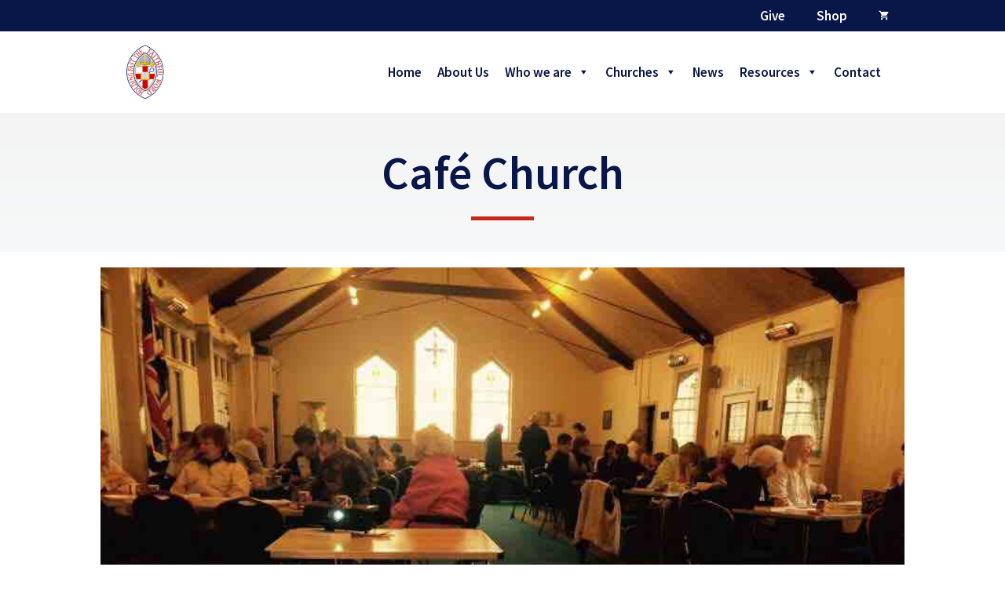

--- FILE ---
content_type: text/css
request_url: https://fcofe.org.uk/wp-content/themes/fcofe/style.css?ver=1753720992
body_size: 1459
content:
/*
 Theme Name:   Free Church of England
 Theme URI:    https://fcofe.org.uk/
 Description:  Free Church of England child theme
 Author:       James Evans
 Author URI:   https://websright.com
 Template:     generatepress
 Version:      0.1
*/


/* nav */
@media (min-width: 769px) {
	li.desk-hide a, #mega-menu-wrap-primary #mega-menu-primary > li.mega-menu-item.desk-hide > a.mega-menu-link {
		display: none;
	}
	#sticky-navigation li.desk-hide a {
		display: inline-block;
	}
	#sticky-navigation li a {
		color: #fff;
	}
	#mega-menu-wrap-primary, .main-navigation .inside-navigation, .nav-float-right #site-navigation {
		width: 100%;
	}
	#mega-menu-wrap-primary #mega-menu-primary {
		display: flex;
		justify-content: flex-end;
	}
	#sticky-navigation .inside-navigation {
		height: 80px;
	}
	#sticky-navigation #mega-menu-wrap-primary #mega-menu-primary > li.mega-menu-item > a.mega-menu-link {
		color: #fff;
	}
	#mega-menu-wrap-primary #mega-menu-primary li.mega-menu-megamenu > ul.mega-sub-menu > li.mega-menu-row .mega-menu-column > ul.mega-sub-menu > li.mega-menu-item {
		padding: 0px 15px 0px 15px;
	}
	#mega-menu-wrap-primary #mega-menu-primary > li.mega-menu-megamenu > ul.mega-sub-menu li.mega-menu-column > ul.mega-sub-menu > li.mega-menu-item > a.mega-menu-link {
		margin-top: -5px;
		margin-bottom: 20px;	
	}
	#mega-menu-wrap-primary #mega-menu-primary[data-effect="fade_up"] li.mega-menu-item.mega-menu-megamenu > ul.mega-sub-menu {
		border-bottom: 8px solid #0D2875;
		padding-top: 15px;
	}
}
#mega-menu-wrap-primary #mega-menu-primary > li.mega-menu-item > a.mega-menu-link,
#mega-menu-wrap-primary #mega-menu-primary > li.mega-menu-item > a.mega-menu-link:hover {
	font-weight: 600;
}

@media (max-width: 768px) {
	 body .inside-header .main-navigation button.menu-toggle {
        display: block;
    }
	#secondary-navigation, .inside-header .main-navigation ul#mega-menu-primary {
		display: none;
	}
	.main-navigation.has-sticky-branding.navigation-stick button.menu-toggle {
		color: #fff;
	}
	.main-navigation.toggled .main-nav > ul li a {
		text-align: center;
	}
	#sticky-navigation li a {
		line-height: 50px;
	}
	.mobile-menu-control-wrapper .menu-toggle, .mobile-menu-control-wrapper .menu-toggle:hover, .mobile-menu-control-wrapper .menu-toggle:focus, .has-inline-mobile-toggle #site-navigation.toggled {
		background: none;
	}
	.inside-header {
		padding-right: 20px;
		padding-left: 20px;
	}
	.menu-toggle {
		padding: 0;
	}
}
@media (min-width: 769px) and (max-width: 1049px) {
	#sticky-navigation li a {
		padding-left: 12px;
		padding-right: 12px;
		font-size: 15px;
	}
	#sticky-navigation .inside-navigation {
		padding-left: 20px;
		padding-right: 20px;
	}
}
#sticky-navigation {
	background-color: #091648;
}
/*
.page-id-7 img.header-image {
	display: none;
}
*/

.navigation-branding .sticky-navigation-logo img {
	position: absolute;
	top: 0;
	padding-top: 5px;
	padding-bottom: 5px;
}

/* home hero */
#home-hero {
	height: 500px;
}
@media (max-width: 999px) {
	#home-hero {
		background-position: 85% bottom;
	}
}
@media (max-width: 768px) {
	#home-hero:before {
		background-size: 50%;
	}
}

/* page headers */
#image-header {
	height: 250px;
}


/* page sections */
hr.header-accent {
	background-color: var(--accent);
	height: 5px;
	max-width: 80px;
	margin: 0px auto;
}

@media (min-width: 1240px) {
	.lhs-text-col.gb-container .gb-inside-container {
		margin-left: calc(100% - 1200px / 2);
		padding-left: 20px;
	}	
	.rhs-text-col.gb-container .gb-inside-container {
		margin-right: calc(100% - 1200px / 2);
		padding-right: 20px;
	}	
}

#quotes .swiper-wrapper {
	padding-bottom: 30px;
}

#quotes h3 {
	color: #fff;
	margin-bottom: 30px;
	text-shadow: rgb(0 0 0 / 20%) 0 0 20px;
}
#quotes p {
	font-weight: 700;
	color: #eee;
}
#quotes .swiper-pagination-bullet {
	width: 12px;
	height: 12px;
}
#quotes .swiper-pagination-bullet-active {
	background-color: #091648; 
}
@media (max-width: 469px) {
	.block-menu-container .gb-grid-wrapper .gb-grid-column {
		width: 100%;
	}
}

/* blog */
.single-post .featured-image img {
	width: 100%;
}
.single-post .grid-container {
	max-width: 1024px;
}
#home-feed h4 a {
	color: #0D2875;
} 
#home-feed p {
	font-size: 15px;
}
.read-more-btn.button  {
	background-color: #091648;
	color: #fff;
	border: none;
	font-size: 15px;
	padding: 5px 10px;
}
#home-feed .wp-show-posts-inner {
    background: #fff;
    padding: 10px 10px 20px;
	box-shadow: 0px 3px 6px #00000029;
	text-align: center;
}

#contact-form .list-checkbox-wrap .nf-field-element li label {
	font-size: 15px;
	line-height: 1.2;
	text-align: left;
}

#fb-feed h1 {
	display: none;
}

p.footer-text {
	font-weight: 600;
	margin-bottom: 15px;
}

/* fb feed */
.fts-jal-fb-group-display {
	display: flex;
}
.fts-jal-single-fb-post {
	margin: 5px;
}
@media (max-width: 767px) {
	.fts-jal-fb-group-display {
		flex-direction: column;
		align-items: center;
	}
}

.comments-area {
    display: none;
}


/* animations */
.fadein {
	opacity: 0;
}

/* popup */
#popmake-27460.pum-container {
	background-color: #fff;
	padding: 6%;
	border-left: 15px solid #0D2875;
	background-image: url(https://fcofe.org.uk/wp-content/uploads/2022/05/fcofe-logo-bg-rhs300.png);
    background-repeat: no-repeat;
    background-position: center right;
    background-size: auto;
}
#popmake-27460 .pum-content + .pum-close {
	font-size: 28px;
	color: #0D2875;
}